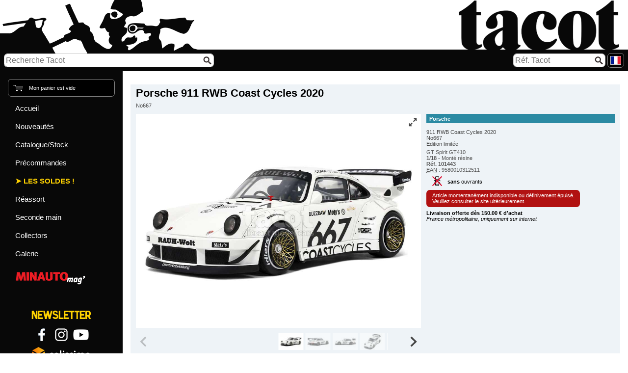

--- FILE ---
content_type: text/html
request_url: https://www.tacot.com/listings/porsche-911-rwb-coast-cycles-2020-dispo-fin-janvier-debut-fevrier-no667-gt-spirit-101443-0
body_size: 4701
content:
<!DOCTYPE html>
<html lang="fr" class="soldes">

<head>
	<!-- Google tag (gtag.js) -->
	<script async src="https://www.googletagmanager.com/gtag/js?id=G-Y6EDCM7X6X"></script>
	<script>
		window.dataLayer = window.dataLayer || [];
		function gtag(){dataLayer.push(arguments);}
		gtag('js', new Date());
		gtag('config', 'G-Y6EDCM7X6X', {
			cookie_flags: 'max-age=7200;secure;samesite=none'
		});
	</script>
	<script src="https://www.google.com/recaptcha/api.js" async defer></script>

	<meta charset="utf-8">
	<meta name="viewport" content="width=device-width, initial-scale=1, shrink-to-fit=no">
	<title>Porsche - 911 RWB Coast Cycles 2020 - GT Spirit - 1/18 - Autos Miniatures Tacot</title>
	<!--meta http-equiv="Content-Type" content="text/html; charset=utf-8" /-->
	<!--meta http-equiv="title" content="Porsche - 911 RWB Coast Cycles 2020 - GT Spirit - 1/18 - Autos Miniatures Tacot" /-->

	<!-- Meta Pixel Code -->
	<script>
	!function(f,b,e,v,n,t,s)
	{if(f.fbq)return;n=f.fbq=function(){n.callMethod?
	n.callMethod.apply(n,arguments):n.queue.push(arguments)};
	if(!f._fbq)f._fbq=n;n.push=n;n.loaded=!0;n.version='2.0';
	n.queue=[];t=b.createElement(e);t.async=!0;
	t.src=v;s=b.getElementsByTagName(e)[0];
	s.parentNode.insertBefore(t,s)}(window, document,'script',
	'https://connect.facebook.net/en_US/fbevents.js');
	fbq('init', '640251858729277');
	fbq('track', 'PageView');
	</script>
	<noscript><img height="1" width="1" style="display:none"
	src="https://www.facebook.com/tr?id=640251858729277&ev=PageView&noscript=1"
	/></noscript>
	<!-- End Meta Pixel Code -->

	<link rel="icon" type="image/x-icon" href="../favicon.ico" />

	<script src="../js/jquery-3.6.0.min.js"></script>
	<script src="../js/nav_listings.js"></script>
	<script src="../js/splide.min.js"></script>

	
	<meta name="description" lang="fr" xml:lang="fr" content="Tacot, sp&eacute;cialiste de la voiture miniature depuis 1979. Porsche - 911 RWB Coast Cycles 2020 - GT Spirit - 1/18." />
	

	<meta name="identifier-url" content="https://www.tacot.com" />
	<meta name="reply-to" content="tacot@tacot.com" />
	<meta name="distribution" content="General" />
	<meta name="audience" content="all" />
	<meta name="rating" content="General" />
	<meta name="robots" content="index" />

	<meta name="twitter:card" content="player">
	<meta name="twitter:site" content="@AutosMinisTacot">
	<meta name="twitter:title" content="Porsche - 911 RWB Coast Cycles 2020 - GT Spirit - 1/18 - Autos Miniatures Tacot">
	<meta name="twitter:description" content="Tacot, sp&eacute;cialiste de la voiture miniature depuis 1979. Porsche - 911 RWB Coast Cycles 2020 - GT Spirit - 1/18.">
	<meta name="twitter:image:src" content="https://www.tacot.com/images/logos/logo-tacot.jpg">
	<meta name="twitter:player" content="https://www.youtube.com/watch?v=ibEFVPygJVs">

	<meta property="og:title" content="Porsche - 911 RWB Coast Cycles 2020 - GT Spirit - 1/18 - Autos Miniatures Tacot">
	<meta property="og:site_name" content="Tacot">
	<meta property="og:url" content="https://www.tacot.com">
	<meta property="og:description" content="Tacot, sp&eacute;cialiste de la voiture miniature depuis 1979. Porsche - 911 RWB Coast Cycles 2020 - GT Spirit - 1/18.">
	<meta property="og:type" content="website">
	<meta property="og:image" content="https://www.tacot.com/images/logos/logo-tacot.jpg">

	<!-- Base	(= base) -->
	<link rel="stylesheet" href="../css/base.css?d=2025-02-05" type="text/css" />

	<!-- Layout	(= agencement) -->
	<link rel="stylesheet" href="../css/layout/flexbox.css" type="text/css" />
	<link rel="stylesheet" href="../css/layout/grid.css" type="text/css" />

	<link rel="stylesheet" href="../css/layout/layout.css?d=2024-12-10" type="text/css" />

	<!-- Module	(= module) -->
	<link rel="stylesheet" href="../css/module/forms.css?d=2024-05-03" type="text/css" />
	<link rel="stylesheet" href="../css/module/tooltip.css" type="text/css" />
	<link rel="stylesheet" href="../css/module/listings.css?d=2024-05-02" type="text/css" />
	<link rel="stylesheet" href="../css/module/cart.css" type="text/css" />
	<link rel="stylesheet" href="../css/module/total_order.css" type="text/css" />
	<link rel="stylesheet" href="../css/module/search.css?d=2023-10-04" type="text/css" />
	<link rel="stylesheet" href="../css/module/banner.css" type="text/css" />

	<link rel="stylesheet" href="../css/module/nav_listings.css?d=2025-07-17" type="text/css" />
	<link rel="stylesheet" href="../css/module/nav_informations.css" type="text/css" />
	<link rel="stylesheet" href="../css/module/nav_languages.css" type="text/css" />
	<link rel="stylesheet" href="../css/module/nav_links.css" type="text/css" />
	<link rel="stylesheet" href="../css/module/nav_order.css" type="text/css" />

	<link rel="stylesheet" href="../css/module/misc_modules.css" type="text/css" />

	<link rel="stylesheet" href="../css/module/splide.min.css" type="text/css" />
	<link rel="stylesheet" href="../css/module/splide_custom.css" type="text/css" />

	<!-- State	(= état) -->
	<link rel="stylesheet" href="../css/states.css" type="text/css" />

	<!-- Theme	(= thème) -->
	<link rel="stylesheet" href="../css/theme/theme.css?d=2026-01-06" type="text/css" />
	<link rel="stylesheet" href="../css/theme/theme-debug.css" type="text/css" />

	

	
</head>

<body lang="fr">

	<div class="data-test"></div>	<!-- nav_listings.js -->

	<div id="content" class="flex">
		<div id="content-wrapper" class="grid">
			<main id="main" role="main">
				<div class="bloc___ mod-listing">
	

	

	
	

	<div class="corps-listing">
	<div class="listing listing-block xl">


	

	<div class="item flex-h">
		<div class="item-content flex-h">

			
			<div class="item-section">
				<div class="mod item-unit unit-5">
					<h1>Porsche 911 RWB Coast Cycles 2020</h1>
					No667
				</div>

				<div class="mod item-unit unit-7">
					
				</div>
			</div>

			<div class="item-section section-pic">
				<div class="mod item-unit unit-0">		<!-- bloc 0 => photos -->

					

					

					
					<div class="splide-container">



	<div class="splide" id="main-slider">

		<div class="splide__track">
			<ul class="splide__list">
				
				<li class="splide__slide">
					<img src="../photos/neuf/grandes/10/1/4/101443.jpg" alt="101443 Porsche 911 RWB Coast Cycles 2020" />

					<button class="splide__fullscreen fullscreen-view" type="button" aria-label="Vue plein &eacute;cran" title="Vue plein &eacute;cran">
						<svg class="flickity-button-icon" viewBox="0 0 32 32"><path d="M15,20,7,28h5v4H0V20H4v5l8-8Zm5-5,8-8v5h4V0H20V4h5l-8,8Z"></path></svg>
					</button>
				</li>
				<li class="splide__slide">
					<img src="../photos/neuf/grandes/10/1/4/101443-a.jpg" alt="101443 Porsche 911 RWB Coast Cycles 2020" />

					<button class="splide__fullscreen fullscreen-view" type="button" aria-label="Vue plein &eacute;cran" title="Vue plein &eacute;cran">
						<svg class="flickity-button-icon" viewBox="0 0 32 32"><path d="M15,20,7,28h5v4H0V20H4v5l8-8Zm5-5,8-8v5h4V0H20V4h5l-8,8Z"></path></svg>
					</button>
				</li>
				<li class="splide__slide">
					<img src="../photos/neuf/grandes/10/1/4/101443-b.jpg" alt="101443 Porsche 911 RWB Coast Cycles 2020" />

					<button class="splide__fullscreen fullscreen-view" type="button" aria-label="Vue plein &eacute;cran" title="Vue plein &eacute;cran">
						<svg class="flickity-button-icon" viewBox="0 0 32 32"><path d="M15,20,7,28h5v4H0V20H4v5l8-8Zm5-5,8-8v5h4V0H20V4h5l-8,8Z"></path></svg>
					</button>
				</li>
				<li class="splide__slide">
					<img src="../photos/neuf/grandes/10/1/4/101443-c.jpg" alt="101443 Porsche 911 RWB Coast Cycles 2020" />

					<button class="splide__fullscreen fullscreen-view" type="button" aria-label="Vue plein &eacute;cran" title="Vue plein &eacute;cran">
						<svg class="flickity-button-icon" viewBox="0 0 32 32"><path d="M15,20,7,28h5v4H0V20H4v5l8-8Zm5-5,8-8v5h4V0H20V4h5l-8,8Z"></path></svg>
					</button>
				</li>
				<li class="splide__slide">
					<img src="../photos/neuf/grandes/10/1/4/101443-d.jpg" alt="101443 Porsche 911 RWB Coast Cycles 2020" />

					<button class="splide__fullscreen fullscreen-view" type="button" aria-label="Vue plein &eacute;cran" title="Vue plein &eacute;cran">
						<svg class="flickity-button-icon" viewBox="0 0 32 32"><path d="M15,20,7,28h5v4H0V20H4v5l8-8Zm5-5,8-8v5h4V0H20V4h5l-8,8Z"></path></svg>
					</button>
				</li>
				<li class="splide__slide">
					<img src="../photos/neuf/grandes/10/1/4/101443-e.jpg" alt="101443 Porsche 911 RWB Coast Cycles 2020" />

					<button class="splide__fullscreen fullscreen-view" type="button" aria-label="Vue plein &eacute;cran" title="Vue plein &eacute;cran">
						<svg class="flickity-button-icon" viewBox="0 0 32 32"><path d="M15,20,7,28h5v4H0V20H4v5l8-8Zm5-5,8-8v5h4V0H20V4h5l-8,8Z"></path></svg>
					</button>
				</li>
				<li class="splide__slide">
					<img src="../photos/neuf/grandes/10/1/4/101443-f.jpg" alt="101443 Porsche 911 RWB Coast Cycles 2020" />

					<button class="splide__fullscreen fullscreen-view" type="button" aria-label="Vue plein &eacute;cran" title="Vue plein &eacute;cran">
						<svg class="flickity-button-icon" viewBox="0 0 32 32"><path d="M15,20,7,28h5v4H0V20H4v5l8-8Zm5-5,8-8v5h4V0H20V4h5l-8,8Z"></path></svg>
					</button>
				</li>
				<li class="splide__slide">
					<img src="../photos/neuf/grandes/10/1/4/101443-g.jpg" alt="101443 Porsche 911 RWB Coast Cycles 2020" />

					<button class="splide__fullscreen fullscreen-view" type="button" aria-label="Vue plein &eacute;cran" title="Vue plein &eacute;cran">
						<svg class="flickity-button-icon" viewBox="0 0 32 32"><path d="M15,20,7,28h5v4H0V20H4v5l8-8Zm5-5,8-8v5h4V0H20V4h5l-8,8Z"></path></svg>
					</button>
				</li>
				<li class="splide__slide">
					<img src="../photos/neuf/grandes/10/1/4/101443-h.jpg" alt="101443 Porsche 911 RWB Coast Cycles 2020" />

					<button class="splide__fullscreen fullscreen-view" type="button" aria-label="Vue plein &eacute;cran" title="Vue plein &eacute;cran">
						<svg class="flickity-button-icon" viewBox="0 0 32 32"><path d="M15,20,7,28h5v4H0V20H4v5l8-8Zm5-5,8-8v5h4V0H20V4h5l-8,8Z"></path></svg>
					</button>
				</li>
				<li class="splide__slide">
					<img src="../photos/neuf/grandes/10/1/4/101443-i.jpg" alt="101443 Porsche 911 RWB Coast Cycles 2020" />

					<button class="splide__fullscreen fullscreen-view" type="button" aria-label="Vue plein &eacute;cran" title="Vue plein &eacute;cran">
						<svg class="flickity-button-icon" viewBox="0 0 32 32"><path d="M15,20,7,28h5v4H0V20H4v5l8-8Zm5-5,8-8v5h4V0H20V4h5l-8,8Z"></path></svg>
					</button>
				</li>
			</ul>
		</div>

	</div>



	<div class="splide" id="thumbnails-slider">

		<div class="splide__track">
			<ul class="splide__list">
				
				<li class="splide__slide"><img src="../photos/neuf/petites/10/1/4/101443.jpg" alt="101443 Porsche 911 RWB Coast Cycles 2020" /></li>
				<li class="splide__slide"><img src="../photos/neuf/petites/10/1/4/101443-a.jpg" alt="101443 Porsche 911 RWB Coast Cycles 2020" /></li>
				<li class="splide__slide"><img src="../photos/neuf/petites/10/1/4/101443-b.jpg" alt="101443 Porsche 911 RWB Coast Cycles 2020" /></li>
				<li class="splide__slide"><img src="../photos/neuf/petites/10/1/4/101443-c.jpg" alt="101443 Porsche 911 RWB Coast Cycles 2020" /></li>
				<li class="splide__slide"><img src="../photos/neuf/petites/10/1/4/101443-d.jpg" alt="101443 Porsche 911 RWB Coast Cycles 2020" /></li>
				<li class="splide__slide"><img src="../photos/neuf/petites/10/1/4/101443-e.jpg" alt="101443 Porsche 911 RWB Coast Cycles 2020" /></li>
				<li class="splide__slide"><img src="../photos/neuf/petites/10/1/4/101443-f.jpg" alt="101443 Porsche 911 RWB Coast Cycles 2020" /></li>
				<li class="splide__slide"><img src="../photos/neuf/petites/10/1/4/101443-g.jpg" alt="101443 Porsche 911 RWB Coast Cycles 2020" /></li>
				<li class="splide__slide"><img src="../photos/neuf/petites/10/1/4/101443-h.jpg" alt="101443 Porsche 911 RWB Coast Cycles 2020" /></li>
				<li class="splide__slide"><img src="../photos/neuf/petites/10/1/4/101443-i.jpg" alt="101443 Porsche 911 RWB Coast Cycles 2020" /></li>
			</ul>
		</div>

	</div>



	<div class="fullscreen-overlay">

		<div class="splide-container">

			<div class="splide" id="main-slider__fullscreen">

				<div class="splide__track">
					<ul class="splide__list">
						
						<li class="splide__slide">
							<img src="../photos/neuf/grandes/10/1/4/101443.jpg" alt="101443 Porsche 911 RWB Coast Cycles 2020" />
						</li>
						<li class="splide__slide">
							<img src="../photos/neuf/grandes/10/1/4/101443-a.jpg" alt="101443 Porsche 911 RWB Coast Cycles 2020" />
						</li>
						<li class="splide__slide">
							<img src="../photos/neuf/grandes/10/1/4/101443-b.jpg" alt="101443 Porsche 911 RWB Coast Cycles 2020" />
						</li>
						<li class="splide__slide">
							<img src="../photos/neuf/grandes/10/1/4/101443-c.jpg" alt="101443 Porsche 911 RWB Coast Cycles 2020" />
						</li>
						<li class="splide__slide">
							<img src="../photos/neuf/grandes/10/1/4/101443-d.jpg" alt="101443 Porsche 911 RWB Coast Cycles 2020" />
						</li>
						<li class="splide__slide">
							<img src="../photos/neuf/grandes/10/1/4/101443-e.jpg" alt="101443 Porsche 911 RWB Coast Cycles 2020" />
						</li>
						<li class="splide__slide">
							<img src="../photos/neuf/grandes/10/1/4/101443-f.jpg" alt="101443 Porsche 911 RWB Coast Cycles 2020" />
						</li>
						<li class="splide__slide">
							<img src="../photos/neuf/grandes/10/1/4/101443-g.jpg" alt="101443 Porsche 911 RWB Coast Cycles 2020" />
						</li>
						<li class="splide__slide">
							<img src="../photos/neuf/grandes/10/1/4/101443-h.jpg" alt="101443 Porsche 911 RWB Coast Cycles 2020" />
						</li>
						<li class="splide__slide">
							<img src="../photos/neuf/grandes/10/1/4/101443-i.jpg" alt="101443 Porsche 911 RWB Coast Cycles 2020" />
						</li>
					</ul>
				</div>

			</div>

		</div>

		<button class="splide__fullscreen fullscreen-exit" type="button" aria-label="Quitter le plein &eacute;cran" title="Quitter le plein &eacute;cran">
			<svg class="flickity-button-icon" viewBox="0 0 32 32"><path d="M32,3l-7,7h5v4H18V2h4V7l7-7ZM3,32l7-7v5h4V18H2v4H7L0,29Z"></path></svg>
		</button>

	</div>



</div>
<script src="../js/splide_custom.js"></script>

				</div>
			</div>

			<div class="item-section section-data">
				

				<div class="mod item-unit unit-1">		<!-- bloc 1 => marque, mod&egrave;le, d&eacute;signation, &eacute;dition limit&eacute;e -->
					
					<span class="brand">Porsche</span><br />
					911 RWB Coast Cycles 2020<br />
					No667
					<br /><span class="lim-ed">Edition limit&eacute;e</span>
					
				</div>

				<div class="mod item-unit unit-2">		<!-- bloc 2 => fabricant, &eacute;chelle, pr&eacute;sentation, r&eacute;f., code barres -->
					
					<!--<span class="scale">1/18</span> - -->GT Spirit GT410<br />
					<span class="scale">1/18</span> - Mont&eacute; r&eacute;sine<br />
					<span class="ref-article">R&eacute;f. 101443</span>
					<br /><span class="barcode"><abbr title="European Article Numbering">EAN</abbr> : 9580010312511</span>
					
				</div>

				
				<div class="mod item-unit unit-3">		<!-- bloc 3 => ouvrants, &eacute;tat, bo&icirc;te -->
					
					<span class="openings without-openings"><strong>sans</strong> ouvrants</span>  
					
				</div>

				<div class="mod item-unit unit-4">		<!-- bloc 4 => panier, &eacute;puis&eacute; -->
					

					
					<span class="status-soldout">Article momentan&eacute;ment indisponible ou d&eacute;finivement &eacute;puis&eacute;.<br />Veuillez consulter le site ult&eacute;rieurement.</span>
				</div>

				
				<div class="mod item-unit unit-8">
					<span class="shipping"><strong>Livraison offerte d&egrave;s 150.00 &#8364; d'achat</strong><br /><em>France m&eacute;tropolitaine, uniquement sur internet</em></span>
				</div>
			</div>

			

		</div>
	</div>
	<a class="button-back l" href="javascript:history.back();">Retour</a>

</div>
	<div class="clear"></div>
	</div>

	
</div>
			</main>

			<aside id="aside">
				<div class="mod l-cart"><div class="l-cart-content l is-empty">
	<span class="cart">Mon panier est vide</span>
</div></div>
				<nav id="nav-listings" class="mod l-nav-listings toogle-nav-listings-off" role="navigation">
	<div class="flex-h">

		<div class="nav-content">
			<div id="button-close-nav-listings" class="button-close-nav-listings"></div>
			<ul class="nav-listings aucun-choix">
				
				<li id="nav-accueil">
					<a href="../index-fr.php" title="Voiture miniature diecast - Autos Miniatures Tacot">Accueil</a>
					
				</li>
				<li id="nav-nouveautes-neuf">
					<a href="../listings/nouveautes-neuf.php" title="Nouveaut&eacute;s">Nouveaut&eacute;s</a>
					
				</li>
				<li id="nav-stock-neuf">
					<a href="../listings/stock-neuf.php" title="Le stock Neuf">Catalogue/Stock</a>
					
				</li>
				<li id="nav-precommandes-neuf">
					<a href="../listings/precommandes-neuf.php" title="Pr&eacute;commandes">Pr&eacute;commandes</a>
					
				</li>
				<li id="nav-stock-neuf-petits-prix">
					<a href="../listings/stock-neuf-petits-prix.php" title="Les Soldes !">Les Soldes !</a>
					
				</li>
				<li id="nav-reassort-neuf">
					<a href="../listings/reassort-neuf.php" title="R&eacute;assortiment">R&eacute;assort</a>
					
				</li>
				<li id="nav-reassort-retrouves">
					<a href="../listings/retrouves.php" title="Seconde main">Seconde main</a>
					
				</li>
				<li id="nav-nouveautes-collector">
					<a href="../listings/nouveautes-collector.php" title="Le stock Collector">Collectors</a>
					
				</li>
				<li id="nav-galerie">
					<a href="../galeries/galerie.php?id=45-ans-tacot-01-06-2024" title="Galerie">Galerie</a>
					
				</li>
				<li id="nav-minauto-mag">
					<a href="https://www.minautomag.fr" title="MINAUTO mag'"><img alt="MINAUTO mag'" src="../images/logos/banniere-minauto.png" /></a>
					
				</li>
			</ul>
		</div>

		<div class="nav-back"></div>

	</div>
</nav>
			</aside>

			<section id="section-ind">
				<div class="search-bar search-ref">
	<form class="flex-h" method="get" action="../listings/recherche-reference-article.php" accept-charset="UTF-8">
		<label id="label_recherche_ref_article_alt" for="recherche_ref_article">R&eacute;f. Tacot</label><br class="none" />
		<input class="saisie" name="recherche_ref_article" id="recherche_ref_article_alt" type="text" value="" placeholder="R&eacute;f. Tacot" /><br class="none" />
		<input class="submit" type="image" src="../images/interface/recherche-noir.png" alt="Rechercher" title="Rechercher" />
	</form>
</div>

				
				<div class="mod l-constant-indications">
					<ul class="all-links list-no-dots flex-h">
	<li><a title="Inscription Newsletter Tacot" href="../client/inscription-newsletter.php"><img alt="Inscription Newsletter Tacot" src="../images/logos/banniere-newsletter.png" /></a></li>
	<li><ul class="social-links list-no-dots flex-h">
	<li><a class="square" title="Facebook" href="https://www.facebook.com/tacotdiecast/" target="_blank"><img class="social" alt="Tacot Facebook" src="../images/logos/logo-facebook.png" /></a></li>
	<li><a class="square" title="Instagram" href="https://www.instagram.com/tacotdiecast/" target="_blank"><img class="social" alt="Tacot Instagram" src="../images/logos/logo-instagram.png" /></a></li>
	<li><a class="square" title="YouTube" href="https://www.youtube.com/channel/UC9wrUXD556izFMP0Qj9pGJg" target="_blank"><img class="social" alt="Tacot YouTube" src="../images/logos/logo-youtube.png" /></a></li>
</ul>
</li>
	<li><a title="Colissimo" href="https://www.laposte.fr/outils/suivre-vos-envois" target="_blank"><img alt="La Poste - Colissimo" src="../images/logos/banniere-colissimo.png" /></a></li>
</ul>
				</div>
				

				

				
			</section>
		</div>

		<footer id="footer">
			<div class="l-footer-content flex-h">
				<ul class="nav-informations list-inline">
	<li><a href="../informations/mentions-legales.php" title="Mentions L&eacute;gales">Mentions L&eacute;gales</a></li><li><a href="../informations/contactez-nous.php" title="Tout savoir sur nous !">Qui sommes-nous ?</a></li><li><a href="../informations/conditions-generales-vente.php" title="Nos Conditions G&eacute;n&eacute;rales de Vente">Conditions de Vente</a></li><li><a href="../informations/comment-commander.php" title="Comment commander ?">Comment commander ?</a></li><li><a href="../client/inscription-newsletter.php" title="Newsletter">Newsletter</a></li><li><a href="../informations/plan.php" title="Plan du site">Plan du site</a></li><li><a href="https://www.laposte.fr/outils/suivre-vos-envois" title="Suivi de colis 'Colissimo'">Suivi Colissimo</a></li>
</ul>
				<span><a id="copyright" href="https://www.tacot.com/index-fr.php">Copyright Tacot 2003-2026</a></span>
			</div>
		</footer>

		<header id="header">
			<div class="l-header-content flex-h">
				<div class="search-bar search-keywords">
	<form class="flex-h" method="get" action="../listings/recherche-mot-cle.php" accept-charset="UTF-8">
		<label id="label_recherche_mot_cle" for="recherche_mot_cle">Recherche Tacot</label><br class="none" />
		<input class="saisie" name="recherche_mot_cle" id="recherche_mot_cle" type="text" value="" placeholder="Recherche Tacot" /><br class="none" />
		<input class="submit" type="image" src="../images/interface/recherche-noir.png" alt="Rechercher" title="Rechercher" />
	</form>
</div>
				<div class="spacer"></div>
				<div class="search-bar search-ref">
	<form class="flex-h" method="get" action="../listings/recherche-reference-article.php" accept-charset="UTF-8">
		<label id="label_recherche_ref_article" for="recherche_ref_article">R&eacute;f. Tacot</label><br class="none" />
		<input class="saisie" name="recherche_ref_article" id="recherche_ref_article" type="text" value="" placeholder="R&eacute;f. Tacot" /><br class="none" />
		<input class="submit" type="image" src="../images/interface/recherche-noir.png" alt="Rechercher" title="Rechercher" />
	</form>
</div>
				<ul class="nav-languages">
	<li>
		<a href="../index-fr.php" title="Voitures miniatures - Version fran&ccedil;aise"><img src="../images/drapeaux/fr.png" alt="Voitures miniatures - Version fran&ccedil;aise" /></a>
		<ul class="sub-languages">
			<li><a href="../index-en.php" title="Miniature cars - English version"><img src="../images/drapeaux/en.png" alt="Miniature cars - English version" /></a></li><li><a href="../index-de.php" title="Modellautos - Deutsche Version"><img src="../images/drapeaux/de.png" alt="Modellautos - Deutsche Version" /></a></li><li><a href="../index-es.php" title="Coches Miniaturas - Versi&oacute;n espa&ntilde;ola"><img src="../images/drapeaux/es.png" alt="Coches Miniaturas - Versi&oacute;n espa&ntilde;ola" /></a></li><li><a href="../index-it.php" title="Automodelli - Versione italiana"><img src="../images/drapeaux/it.png" alt="Automodelli - Versione italiana" /></a></li><li><a href="../index-ru.php" title="Миниатюрные машины - русская Версия"><img src="../images/drapeaux/ru.png" alt="Миниатюрные машины - русская Версия" /></a></li>
		</ul>
	</li>
</ul>
				<div id="button-open-nav-listings" class="button-open-nav-listings" data-label="Menu"></div>
				<div class="l-cart"><div class="l-cart-content s is-empty">
	
</div></div>

				
			</div>
			<div class="l-header-background flex-h">
				<div class="header-bg-left"></div>
				<div class="header-bg-center"></div>
				<div class="header-bg-right"></div>
			</div>
		</header>
	</div>

</body>

</html>

--- FILE ---
content_type: text/css
request_url: https://www.tacot.com/css/module/cart.css
body_size: 748
content:
/***************************************************************************************/
/* MODULE *

Modules are the reusable, modular parts of our design.
They are the callouts, the sidebar sections, the product lists and so on.

/***************************************************************************************/
/** DEBUG **/

/***************************************************************************************/

/* states */
.is-empty
{
	--cart-color: var(--color-1);
	--cart-border-color: var(--color-9);

	font-weight: normal;
	padding: 1em 1em 1em calc(2em + 20px);
}

.is-full
{
	--cart-bg-color: var(--color-7);
	--cart-color: var(--color-1);
	--cart-border-color: var(--color-1);

	font-weight: bold;
	padding: 0;
}



/* classic cart */
.l-cart-content
{
	display: block;

	background: var(--cart-bg-color) url("../../images/commande/panier-blanc.png") no-repeat 1em 50%;	/* 0.5rem 50% */
	color: var(--cart-color);
	border: 1px solid var(--cart-border-color);
/*	padding: 1em 1em 1em calc(2em + 20px);				/* 2em 0.5em 2em 30px; */

	-webkit-border-radius: var(--border-radius-1);
	   -moz-border-radius: var(--border-radius-1);
	     -o-border-radius: var(--border-radius-1);
	        border-radius: var(--border-radius-1);

	font-weight: inherit;
	font-size: 1em;						/* => 1rem: 10px; 1em: 11.2px => 1.12rem: 11.2px; */
}

.l-cart-content.is-full a
{
	display: block;
	color: var(--cart-color);
	text-decoration: none;
	padding: 1em 1em 1em calc(2em + 20px);
}



/* mini cart */
.l-cart-content.s
{
/*	display: inline-block;*/

	background-position: 50% 50%;

	/* TEST */
	width: 40px;
	height: 3em;
	/* TEST */
}

.l-cart-content.is-empty.s
{
	padding: 0;
}

.l-cart-content.is-full.s a
{
	display: block;
	width: 100%;
	height: 100%;

	padding: 0;

	position: relative;
}

.l-cart-content.is-full.s a > .note
{
	padding: 0.2em 0.4em;

	position: absolute;

	/* TEST */
	top: 0;
	right: 0;
	transform: translate(50%, -50%);
	/* TEST */

	font-weight: bold;
	background-color: var(--color-5);
	color: var(--color-1);

	--border-radius-note: 1em;
	-webkit-border-radius: var(--border-radius-note);
	   -moz-border-radius: var(--border-radius-note);
	     -o-border-radius: var(--border-radius-note);
	        border-radius: var(--border-radius-note);
}

/***************************************************************************************/
/* Media queries */

/***************************************************************************************/
/** DESKTOP SCREEN, default **/
.l-cart-content.l
	{ display: block; }

.l-cart-content.s
	{ display: none; }

/***************************************************************************************/
/** WIDE SCREEN **/
@media screen and (min-width: 1280px)
{

}

/***************************************************************************************/
/** TABLET **/
@media screen and (max-width: 768px)
{
.l-cart-content.l
	{ display: none; }

.l-cart-content.s
	{ display: block; }
}

/***************************************************************************************/
/** MOBILE **/
@media screen and (max-width: 480px)
{

}

--- FILE ---
content_type: text/css
request_url: https://www.tacot.com/css/module/nav_order.css
body_size: 833
content:
/***************************************************************************************/
/* MODULE *

Modules are the reusable, modular parts of our design.
They are the callouts, the sidebar sections, the product lists and so on.

/***************************************************************************************/

.l-nav-order
{
	justify-content: space-between;
	align-items: baseline;
}

.l-nav-order > *
{
/*	margin: 0.2em 0.5em;*/
	margin: 0;
}





.nav-order
{
	--nav-order-horizontal-padding: 0.5em;

	--step-horizontal-padding: 0.5em;
	--step-vertical-padding: 1em;

	-webkit-border-radius: var(--border-radius-0);
	   -moz-border-radius: var(--border-radius-0);
	     -o-border-radius: var(--border-radius-0);
	        border-radius: var(--border-radius-0);

	/* => .list-inline */
	list-style-type: none;
	display: flex;
	flex-wrap: wrap;
	text-align: initial;

	align-content: stretch;
	align-items: baseline;

	/* TEST *
	list-style-position: inside;
	counter: nav-order;
	/* TEST */
}

.nav-order > li
{
	margin: 0;

	/* TEST *
	counter-increment: nav-order;
	/* TEST */
}

.nav-order > li > a
{
	display: inline-block;
/*	text-decoration: none;*/

	padding: var(--step-vertical-padding) var(--step-horizontal-padding);						/* 18/07/2022 */

	background-color: inherit;
	color: inherit;
}

.nav-order > li:first-child,
.nav-order > li:first-child > a
{
	-webkit-border-radius: var(--border-radius-0) 0 0 var(--border-radius-0);
	   -moz-border-radius: var(--border-radius-0) 0 0 var(--border-radius-0);
	     -o-border-radius: var(--border-radius-0) 0 0 var(--border-radius-0);
	        border-radius: var(--border-radius-0) 0 0 var(--border-radius-0);
}

.nav-order > li.current-step:first-child,
.nav-order > li:first-child > a
{
/*	border: 2px solid yellow;*/

	padding-left: calc(var(--nav-order-horizontal-padding) + var(--step-horizontal-padding));	/* 13/07/2022 */
}

.nav-order > .current-step,
.nav-order > .next-step
{
	padding: var(--step-vertical-padding) 0;													/* 18/07/2022 */
}

.nav-order > li:last-child,
.nav-order > .current-step
{
/*	border: 2px solid red;*/

	padding-right: calc(var(--step-horizontal-padding) + var(--nav-order-horizontal-padding));	/* 13/07/2022 */

	-webkit-border-radius: 0 var(--border-radius-0) var(--border-radius-0) 0;
	   -moz-border-radius: 0 var(--border-radius-0) var(--border-radius-0) 0;
	     -o-border-radius: 0 var(--border-radius-0) var(--border-radius-0) 0;
	        border-radius: 0 var(--border-radius-0) var(--border-radius-0) 0;
}

.nav-order > li.current-step:first-child
{
/*	border: 2px solid orange;*/

	-webkit-border-radius: var(--border-radius-0);
	   -moz-border-radius: var(--border-radius-0);
	     -o-border-radius: var(--border-radius-0);
	        border-radius: var(--border-radius-0);
}

.nav-order > li:not(:first-child)::before
{
/*	border: 1px solid grey;*/

	content: ' \2794  ';							/* ➔ / '\0000A0\2794\0000A0' */
/*	content: ' \2794  ' counter(nav-order) '.';		/* ➔ / '\0000A0\2794\0000A0' */
	font-weight: initial;

	padding: 0.2em;
}

.nav-order > :not(.previous-step)::before
{
	margin: 0 var(--step-horizontal-padding);													/* 18/07/2022 */
}

.nav-order > .current-step::before
{
	margin-left: 0;																				/* 18/07/2022 */
}

.nav-order > .previous-step > a,
.nav-order > .current-step
{
	font-weight: bold;
}



/*	-moz-background-clip: padding; -webkit-background-clip: padding-box; background-clip: padding-box;*/

.nav-order		{ background-color: var(--color-13d); }
.previous-step	{ background-color: var(--color-13); color: var(--color-1); }
.current-step	{ background-color: var(--color-13); color: var(--color-1); }
.next-step		{ background-color: transparent; color: var(--color-2); }		/* var(--color-9) */

--- FILE ---
content_type: text/css
request_url: https://www.tacot.com/css/module/misc_modules.css
body_size: 79
content:
/***************************************************************************************/
/* MODULE *

Modules are the reusable, modular parts of our design.
They are the callouts, the sidebar sections, the product lists and so on.

/***************************************************************************************/

/* Navigation for referencing (SEO) */
.nav-r
{
	text-align: justify;
}

--- FILE ---
content_type: text/css
request_url: https://www.tacot.com/css/module/splide_custom.css
body_size: 1270
content:
/***************************************************************************************/
/* MODULE *

Modules are the reusable, modular parts of our design.
They are the callouts, the sidebar sections, the product lists and so on.

/***************************************************************************************/
/** DEBUG **/

/***************************************************************************************/
/* Variables css */

:root
{
	--border-size-splide: 2px;

	--color-splide-main-1: var(--color-3);		/* ~ white */		/* border */
	--color-splide-main-2: var(--color-n);		/* transparent */	/* background-color */
	--color-splide-main-3: var(--color-2);		/* ~ black */		/* color */

	--color-splide-active-1: var(--color-3);	/* ~ white */		/* border */
	--color-splide-active-2: var(--color-n);	/* transparent */	/* background-color */
	--color-splide-active-3: var(--color-0);	/* black */			/* color */

	--bg-color-fullscreen: rgba(127, 127, 127, 0.9);
}

/***************************************************************************************/
/* Container */

.splide-container
{
	margin: -1px;	/* UTILE ? */
	margin: 0;

	/* utile ? *
	background-color: var(--color-3);
	border: 1px solid var(--color-n);
	margin: -1px;
	-moz-background-clip: padding; -webkit-background-clip: padding-box; background-clip: padding-box;
	/* utile */
}

/***************************************************************************************/
/* Slide */

.splide#main-slider
{

}

.splide#thumbnails-slider
{
	margin: 1em auto;
	max-width: calc(100% - 12em);
	height: 3em;
}

/* TEST (=> border-radius) *
.splide__slide,
.splide__slide img
{
	-moz-background-clip: padding; -webkit-background-clip: padding-box; background-clip: padding-box;
}
/* TEST (=> border-radius) */

.splide__slide
{
/*	background-color: var(--color-splide-main-2);*/
/*	border: var(--border-size-splide) solid var(--color-splide-main-1);*/
	border: 0;

	transition: background-color .1s ease,
				border .1s ease,
				color 0.1s ease,
				opacity 0.1s ease;

/* TEST (=> border-radius) *
	-webkit-border-radius: var(--border-radius-1);
	   -moz-border-radius: var(--border-radius-1);
	     -o-border-radius: var(--border-radius-1);
	        border-radius: var(--border-radius-1);
/* TEST (=> border-radius) */
}

.splide#thumbnails-slider .splide__slide
{
	height: 3em;
	opacity: 0.5;
}

.splide#thumbnails-slider .splide__slide.is-active
{
/*	background-color: var(--color-splide-active-2);*/
/*	border-color: var(--color-splide-active-1);*/

	opacity: 1;
}

.splide__slide img
{
	display: block;

	width: 100%;
	height: 100%;
	object-fit: contain;
	background-color: var(--color-1);

/* TEST (=> border-radius) *
	-webkit-border-radius: calc(var(--border-radius-1) - 0.1rem);
	   -moz-border-radius: calc(var(--border-radius-1) - 0.1rem);
	     -o-border-radius: calc(var(--border-radius-1) - 0.1rem);
	        border-radius: calc(var(--border-radius-1) - 0.1rem);
/* TEST (=> border-radius) */

	/* pointer-events: none; */
}

/***************************************************************************************/
/* Buttons */

.splide__arrow,
.splide__arrow:not([disabled]),
.splide__fullscreen
{
	transition:
		background-color .2s ease,
		border .2s ease,
		color .2s ease;
}

.splide__arrow,
.splide__fullscreen
{
	opacity: 1;

	border: 0;
	background-color: var(--color-splide-main-2);
	color: var(--color-splide-main-3);
}

.splide__arrow:not([disabled]):hover,
.splide__fullscreen:hover
{
/*	border: var(--border-size-splide) solid var(--color-splide-active-1);*/
	border: 0;
	background-color: var(--color-splide-active-2);
	color: var(--color-splide-active-3);
}

.splide__slide,
.splide__arrow:not([disabled]):hover,
.splide__fullscreen
{
	cursor: pointer;
}

/***************************************************************************************/
/* Arrow buttons */
.splide__arrow,
.splide__arrow:not([disabled])
{
	transition:
		background-color .2s ease,
		border .2s ease,
		color .2s ease,
		opacity .2s ease;
}

.splide__arrow
{
	width: 3em;			/* 4rem */
	height: 3em;		/* 4rem */

	/* TEST *
	background-color: var(--color-n);
	color: var(--color-1);
	/* TEST */
}
.splide__arrow[disabled]
{
	cursor: initial;
	opacity: 0.3;
}

.splide__arrow--prev	{ left: -6em; }		/* -4rem */
.splide__arrow--next	{ right: -6em; }	/* -4rem */

.splide__arrow svg
{
	position: absolute;
	width: 2em;			/* 3rem */
	height: 2em;		/* 3rem */
	fill: currentColor;
}

/***************************************************************************************/
/* Fullscreen button */

.splide__fullscreen
{
	position: absolute;
	display: block;
	width: 2em;			/* 2rem */
	height: 2em;		/* 2rem */

	-webkit-border-radius: var(--border-radius-1);
	   -moz-border-radius: var(--border-radius-1);
	     -o-border-radius: var(--border-radius-1);
	        border-radius: var(--border-radius-1);

	/* TEST *
	border: none;
	background-color: var(--color-n);
	color: var(--color-1);
	/* TEST */
}

.splide__fullscreen svg
{
	position: absolute;
	width: 1.5em;		/* 1.5rem */
	height: 1.5em;		/* 1.5rem */
	top: 50%;
	left: 50%;
	transform: translate(-50%, -50%);
	fill: currentColor;
}

/***************************************************************************************/
/* Fullscreen overlay */

.fullscreen-overlay
{
	display: none;

	position: fixed;
	z-index: 1;
	top: 0; bottom: 0; left: 0; right: 0;
	width: 100%;
	height: 100%;

	/* TEST */
	border: 0;
	background-color: var(--color-1);
	/* TEST */
}

.fullscreen-overlay.is-active
{
	display: block;
}

.fullscreen-view,
.fullscreen-exit
{
	top: 0.5em;
	right: 0.5em;
}

.fullscreen-exit
{
	position: absolute;
	z-index: 3;
}

.splide__slide,
.fullscreen-view
{
	cursor: zoom-in;
}

.fullscreen-exit
{
	cursor: zoom-out;
}

/***************************************************************************************/
/* The slide in the fullscreen overlay */

.fullscreen-overlay
{
	background-color: var(--bg-color-fullscreen);
	z-index: 999;
}

.fullscreen-overlay .splide-container
{
	margin: 0;
	padding: 0.5em;

	height: 100%;
	width: 100%;
}

.splide#main-slider__fullscreen
{
	height: 100%;
	max-width: calc(100% - 12em);
	margin: 0 auto;
}

.splide#main-slider__fullscreen .splide__track
{
	height: 100%;
}

.splide#main-slider__fullscreen .splide__list
{

}

.splide#main-slider__fullscreen .splide__slide
{
	cursor: zoom-out;
}

.splide#main-slider__fullscreen img
{
	background-color: transparent;
}

.splide#main-slider__fullscreen .splide__arrow--prev	{ left: -4em; }
.splide#main-slider__fullscreen .splide__arrow--next	{ right: -4em; }

--- FILE ---
content_type: application/javascript
request_url: https://www.tacot.com/js/splide_custom.js
body_size: 1332
content:
$(document).ready(function()
{

	// Create the main slider.
	var primarySplide = new Splide('#main-slider', {
		type: 'loop',			// The type of the slider.
		pagination: false,		// Determines whether to create pagination (indicator dots) or not.
		arrows: false,			// Determines whether to create arrows or not. This option still must be true if you provide arrows by HTML.
		drag: true,				// Determines whether to allow the user to drag the slider or not.

		focus: 'center',		// Determines which slide should be active if the slider has multiple slides in a page.
		gap: '1em',				// The gap between slides.

		heightRatio : 0.75,		// Determines height of slides by the ratio to the carousel width.

//		fixedWidth: 400,		// Fixes width of slides, accepting the CSS format.						// Visual bug (overflow).
//		fixedHeight: 200,		// Fixes height of slides, accepting the CSS format except for %.		// Visual bug (overflow).
//		autoWidth: true,		// If true, the width of slides are determined by their width.
//		autoHeight: true,		// If true, the height of slides are determined by their height.
//		width: '50%',			// Defines the slider max width, accepting the CSS format such as 10em, 80vw.
//		height: 300,			// Defines the slide height, accepting the CSS format except for %.
//		heightRatio: 0.5,		// Determines height of slides by the ratio to the slider width.
//		cover: true,			// Converts the image src to the css background-image URL of the parent element. This requires height, fixedHeight or heightRatio option.
//		trimSpace: false,		// Determines whether to trim spaces before/after the slider if the focus option is available.
//		padding: '0rem',		// Sets padding left/right for the horizontal slider or top/bottom for the vertical slider.

		// V4

//		keyboard: true,			// Enables custom keyboard shortcuts. (V3)
		keyboard: 'global',		// Enables custom keyboard shortcuts.

//		waitForTransition: true,	// Determines whether to disable any actions while the carousel is transitioning. (V3)
	});

	// Create and mount the thumbnails slider.
	var secondarySplide = new Splide('#thumbnails-slider', {
		type: 'slide',			// The type of the slider.
		isNavigation: true,		// If true, the slider makes slides clickable to navigate another slider. Use Splide#sync() to sync multiple sliders.
		pagination: false,		// Determines whether to create pagination (indicator dots) or not.
		arrows: true,			// Determines whether to create arrows or not. This option still must be true if you provide arrows by HTML.
		drag: false,			// Determines whether to allow the user to drag the slider or not.

		focus: 'center',		// Determines which slide should be active if the slider has multiple slides in a page.
		gap: '0.4em',			// The gap between slides.

		autoWidth: true,		// If true, the width of slides are determined by their width.
//		height: '5em',			// Defines the slide height, accepting the CSS format except for %.

//		rewind: true,			// Determines whether to rewind the slider or not. This does not work in the loop mode.

//		width: '80%',			// Defines the slider max width, accepting the CSS format such as 10em, 80vw.
//		height: 50,				// Defines the slide height, accepting the CSS format except for %.
//		fixedWidth: 100,		// Fixes width of slides, accepting the CSS format.
//		fixedHeight: 64,		// Fixes height of slides, accepting the CSS format except for %.
//		cover: true,			// Converts the image src to the css background-image URL of the parent element. This requires height, fixedHeight or heightRatio option.

		// V4

//		keyboard: true,			// Enables custom keyboard shortcuts. (V3)
//		keyboard: 'focused',	// Enables custom keyboard shortcuts.

//		waitForTransition: true,	// Determines whether to disable any actions while the carousel is transitioning. (V3)
	});

	primarySplide.sync(secondarySplide);	// Set the thumbnails slider as a sync target and then call mount.
	secondarySplide.mount();
	primarySplide.mount();

	// Create the main slider.
	var primarySplide__fullscreen = new Splide('#main-slider__fullscreen', {
		type: 'loop',			// The type of the slider.
		pagination: false,		// Determines whether to create pagination (indicator dots) or not.
		arrows: true,			// Determines whether to create arrows or not. This option still must be true if you provide arrows by HTML.
		drag: true,				// Determines whether to allow the user to drag the slider or not.

		focus: 'center',		// Determines which slide should be active if the slider has multiple slides in a page.
		gap: '1em',				// The gap between slides.

		keyboard: 'global',		// Enables custom keyboard shortcuts.
	});

	primarySplide__fullscreen.sync(secondarySplide);	// Set the thumbnails slider as a sync target and then call mount.
	primarySplide__fullscreen.mount();

	// Disable dragging an image.
	// https://stackoverflow.com/questions/4211909/disable-dragging-an-image-from-an-html-page
	$('.splide__slide img').on('dragstart', function(event) { event.preventDefault(); });

	// When the "fullscreen-view" button is clicked...
	$(".fullscreen-view, #main-slider .splide__slide").on("click", function() {
///		var src = $(this).closest(".splide#main-slider").find(".splide__slide.is-active").find("img").attr("src");
///		$(".fullscreen-overlay img").attr("src", src);
		$(".fullscreen-overlay").addClass("is-active");
	});

	// When the "fullscreen-exit" button is clicked...
///	$(".fullscreen-exit, .fullscreen-overlay").on("click", function() {
	$(".fullscreen-exit, #main-slider__fullscreen .splide__slide").on("click", function() {
		$(".fullscreen-overlay").removeClass("is-active");
	});

});
